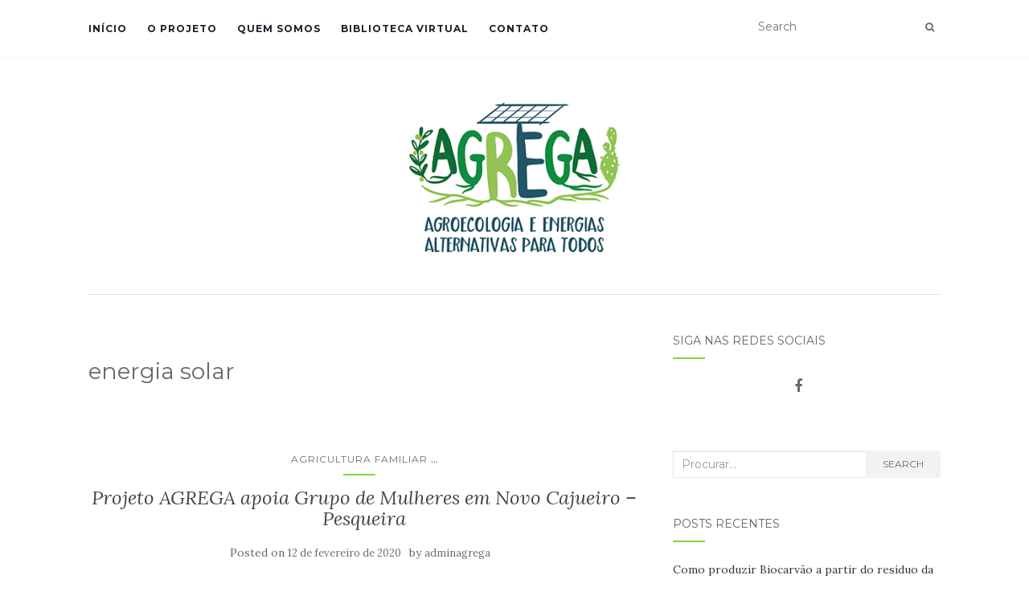

--- FILE ---
content_type: text/html; charset=UTF-8
request_url: http://www.agrega.org.br/tag/energia-solar/
body_size: 43689
content:
<!doctype html>
	<!--[if !IE]>
	<html class="no-js non-ie" lang="pt-BR"> <![endif]-->
	<!--[if IE 7 ]>
	<html class="no-js ie7" lang="pt-BR"> <![endif]-->
	<!--[if IE 8 ]>
	<html class="no-js ie8" lang="pt-BR"> <![endif]-->
	<!--[if IE 9 ]>
	<html class="no-js ie9" lang="pt-BR"> <![endif]-->
	<!--[if gt IE 9]><!-->
<html class="no-js" lang="pt-BR"> <!--<![endif]-->
<head>
<meta charset="UTF-8">
<meta name="viewport" content="width=device-width, initial-scale=1">
<link rel="profile" href="http://gmpg.org/xfn/11">
<link rel="pingback" href="http://www.agrega.org.br/xmlrpc.php">

<title>energia solar &#8211; Agrega</title>
<meta name='robots' content='max-image-preview:large' />
<link rel='dns-prefetch' href='//fonts.googleapis.com' />
<link rel='dns-prefetch' href='//s.w.org' />
<link rel="alternate" type="application/rss+xml" title="Feed para Agrega &raquo;" href="http://www.agrega.org.br/feed/" />
<link rel="alternate" type="application/rss+xml" title="Feed de comentários para Agrega &raquo;" href="http://www.agrega.org.br/comments/feed/" />
<link rel="alternate" type="application/rss+xml" title="Feed de tag para Agrega &raquo; energia solar" href="http://www.agrega.org.br/tag/energia-solar/feed/" />
<script type="text/javascript">
window._wpemojiSettings = {"baseUrl":"https:\/\/s.w.org\/images\/core\/emoji\/14.0.0\/72x72\/","ext":".png","svgUrl":"https:\/\/s.w.org\/images\/core\/emoji\/14.0.0\/svg\/","svgExt":".svg","source":{"concatemoji":"http:\/\/www.agrega.org.br\/wp-includes\/js\/wp-emoji-release.min.js?ver=6.0.11"}};
/*! This file is auto-generated */
!function(e,a,t){var n,r,o,i=a.createElement("canvas"),p=i.getContext&&i.getContext("2d");function s(e,t){var a=String.fromCharCode,e=(p.clearRect(0,0,i.width,i.height),p.fillText(a.apply(this,e),0,0),i.toDataURL());return p.clearRect(0,0,i.width,i.height),p.fillText(a.apply(this,t),0,0),e===i.toDataURL()}function c(e){var t=a.createElement("script");t.src=e,t.defer=t.type="text/javascript",a.getElementsByTagName("head")[0].appendChild(t)}for(o=Array("flag","emoji"),t.supports={everything:!0,everythingExceptFlag:!0},r=0;r<o.length;r++)t.supports[o[r]]=function(e){if(!p||!p.fillText)return!1;switch(p.textBaseline="top",p.font="600 32px Arial",e){case"flag":return s([127987,65039,8205,9895,65039],[127987,65039,8203,9895,65039])?!1:!s([55356,56826,55356,56819],[55356,56826,8203,55356,56819])&&!s([55356,57332,56128,56423,56128,56418,56128,56421,56128,56430,56128,56423,56128,56447],[55356,57332,8203,56128,56423,8203,56128,56418,8203,56128,56421,8203,56128,56430,8203,56128,56423,8203,56128,56447]);case"emoji":return!s([129777,127995,8205,129778,127999],[129777,127995,8203,129778,127999])}return!1}(o[r]),t.supports.everything=t.supports.everything&&t.supports[o[r]],"flag"!==o[r]&&(t.supports.everythingExceptFlag=t.supports.everythingExceptFlag&&t.supports[o[r]]);t.supports.everythingExceptFlag=t.supports.everythingExceptFlag&&!t.supports.flag,t.DOMReady=!1,t.readyCallback=function(){t.DOMReady=!0},t.supports.everything||(n=function(){t.readyCallback()},a.addEventListener?(a.addEventListener("DOMContentLoaded",n,!1),e.addEventListener("load",n,!1)):(e.attachEvent("onload",n),a.attachEvent("onreadystatechange",function(){"complete"===a.readyState&&t.readyCallback()})),(e=t.source||{}).concatemoji?c(e.concatemoji):e.wpemoji&&e.twemoji&&(c(e.twemoji),c(e.wpemoji)))}(window,document,window._wpemojiSettings);
</script>
<style type="text/css">
img.wp-smiley,
img.emoji {
	display: inline !important;
	border: none !important;
	box-shadow: none !important;
	height: 1em !important;
	width: 1em !important;
	margin: 0 0.07em !important;
	vertical-align: -0.1em !important;
	background: none !important;
	padding: 0 !important;
}
</style>
	<link rel='stylesheet' id='wp-block-library-css'  href='http://www.agrega.org.br/wp-includes/css/dist/block-library/style.min.css?ver=6.0.11' type='text/css' media='all' />
<style id='global-styles-inline-css' type='text/css'>
body{--wp--preset--color--black: #000000;--wp--preset--color--cyan-bluish-gray: #abb8c3;--wp--preset--color--white: #ffffff;--wp--preset--color--pale-pink: #f78da7;--wp--preset--color--vivid-red: #cf2e2e;--wp--preset--color--luminous-vivid-orange: #ff6900;--wp--preset--color--luminous-vivid-amber: #fcb900;--wp--preset--color--light-green-cyan: #7bdcb5;--wp--preset--color--vivid-green-cyan: #00d084;--wp--preset--color--pale-cyan-blue: #8ed1fc;--wp--preset--color--vivid-cyan-blue: #0693e3;--wp--preset--color--vivid-purple: #9b51e0;--wp--preset--gradient--vivid-cyan-blue-to-vivid-purple: linear-gradient(135deg,rgba(6,147,227,1) 0%,rgb(155,81,224) 100%);--wp--preset--gradient--light-green-cyan-to-vivid-green-cyan: linear-gradient(135deg,rgb(122,220,180) 0%,rgb(0,208,130) 100%);--wp--preset--gradient--luminous-vivid-amber-to-luminous-vivid-orange: linear-gradient(135deg,rgba(252,185,0,1) 0%,rgba(255,105,0,1) 100%);--wp--preset--gradient--luminous-vivid-orange-to-vivid-red: linear-gradient(135deg,rgba(255,105,0,1) 0%,rgb(207,46,46) 100%);--wp--preset--gradient--very-light-gray-to-cyan-bluish-gray: linear-gradient(135deg,rgb(238,238,238) 0%,rgb(169,184,195) 100%);--wp--preset--gradient--cool-to-warm-spectrum: linear-gradient(135deg,rgb(74,234,220) 0%,rgb(151,120,209) 20%,rgb(207,42,186) 40%,rgb(238,44,130) 60%,rgb(251,105,98) 80%,rgb(254,248,76) 100%);--wp--preset--gradient--blush-light-purple: linear-gradient(135deg,rgb(255,206,236) 0%,rgb(152,150,240) 100%);--wp--preset--gradient--blush-bordeaux: linear-gradient(135deg,rgb(254,205,165) 0%,rgb(254,45,45) 50%,rgb(107,0,62) 100%);--wp--preset--gradient--luminous-dusk: linear-gradient(135deg,rgb(255,203,112) 0%,rgb(199,81,192) 50%,rgb(65,88,208) 100%);--wp--preset--gradient--pale-ocean: linear-gradient(135deg,rgb(255,245,203) 0%,rgb(182,227,212) 50%,rgb(51,167,181) 100%);--wp--preset--gradient--electric-grass: linear-gradient(135deg,rgb(202,248,128) 0%,rgb(113,206,126) 100%);--wp--preset--gradient--midnight: linear-gradient(135deg,rgb(2,3,129) 0%,rgb(40,116,252) 100%);--wp--preset--duotone--dark-grayscale: url('#wp-duotone-dark-grayscale');--wp--preset--duotone--grayscale: url('#wp-duotone-grayscale');--wp--preset--duotone--purple-yellow: url('#wp-duotone-purple-yellow');--wp--preset--duotone--blue-red: url('#wp-duotone-blue-red');--wp--preset--duotone--midnight: url('#wp-duotone-midnight');--wp--preset--duotone--magenta-yellow: url('#wp-duotone-magenta-yellow');--wp--preset--duotone--purple-green: url('#wp-duotone-purple-green');--wp--preset--duotone--blue-orange: url('#wp-duotone-blue-orange');--wp--preset--font-size--small: 13px;--wp--preset--font-size--medium: 20px;--wp--preset--font-size--large: 36px;--wp--preset--font-size--x-large: 42px;}.has-black-color{color: var(--wp--preset--color--black) !important;}.has-cyan-bluish-gray-color{color: var(--wp--preset--color--cyan-bluish-gray) !important;}.has-white-color{color: var(--wp--preset--color--white) !important;}.has-pale-pink-color{color: var(--wp--preset--color--pale-pink) !important;}.has-vivid-red-color{color: var(--wp--preset--color--vivid-red) !important;}.has-luminous-vivid-orange-color{color: var(--wp--preset--color--luminous-vivid-orange) !important;}.has-luminous-vivid-amber-color{color: var(--wp--preset--color--luminous-vivid-amber) !important;}.has-light-green-cyan-color{color: var(--wp--preset--color--light-green-cyan) !important;}.has-vivid-green-cyan-color{color: var(--wp--preset--color--vivid-green-cyan) !important;}.has-pale-cyan-blue-color{color: var(--wp--preset--color--pale-cyan-blue) !important;}.has-vivid-cyan-blue-color{color: var(--wp--preset--color--vivid-cyan-blue) !important;}.has-vivid-purple-color{color: var(--wp--preset--color--vivid-purple) !important;}.has-black-background-color{background-color: var(--wp--preset--color--black) !important;}.has-cyan-bluish-gray-background-color{background-color: var(--wp--preset--color--cyan-bluish-gray) !important;}.has-white-background-color{background-color: var(--wp--preset--color--white) !important;}.has-pale-pink-background-color{background-color: var(--wp--preset--color--pale-pink) !important;}.has-vivid-red-background-color{background-color: var(--wp--preset--color--vivid-red) !important;}.has-luminous-vivid-orange-background-color{background-color: var(--wp--preset--color--luminous-vivid-orange) !important;}.has-luminous-vivid-amber-background-color{background-color: var(--wp--preset--color--luminous-vivid-amber) !important;}.has-light-green-cyan-background-color{background-color: var(--wp--preset--color--light-green-cyan) !important;}.has-vivid-green-cyan-background-color{background-color: var(--wp--preset--color--vivid-green-cyan) !important;}.has-pale-cyan-blue-background-color{background-color: var(--wp--preset--color--pale-cyan-blue) !important;}.has-vivid-cyan-blue-background-color{background-color: var(--wp--preset--color--vivid-cyan-blue) !important;}.has-vivid-purple-background-color{background-color: var(--wp--preset--color--vivid-purple) !important;}.has-black-border-color{border-color: var(--wp--preset--color--black) !important;}.has-cyan-bluish-gray-border-color{border-color: var(--wp--preset--color--cyan-bluish-gray) !important;}.has-white-border-color{border-color: var(--wp--preset--color--white) !important;}.has-pale-pink-border-color{border-color: var(--wp--preset--color--pale-pink) !important;}.has-vivid-red-border-color{border-color: var(--wp--preset--color--vivid-red) !important;}.has-luminous-vivid-orange-border-color{border-color: var(--wp--preset--color--luminous-vivid-orange) !important;}.has-luminous-vivid-amber-border-color{border-color: var(--wp--preset--color--luminous-vivid-amber) !important;}.has-light-green-cyan-border-color{border-color: var(--wp--preset--color--light-green-cyan) !important;}.has-vivid-green-cyan-border-color{border-color: var(--wp--preset--color--vivid-green-cyan) !important;}.has-pale-cyan-blue-border-color{border-color: var(--wp--preset--color--pale-cyan-blue) !important;}.has-vivid-cyan-blue-border-color{border-color: var(--wp--preset--color--vivid-cyan-blue) !important;}.has-vivid-purple-border-color{border-color: var(--wp--preset--color--vivid-purple) !important;}.has-vivid-cyan-blue-to-vivid-purple-gradient-background{background: var(--wp--preset--gradient--vivid-cyan-blue-to-vivid-purple) !important;}.has-light-green-cyan-to-vivid-green-cyan-gradient-background{background: var(--wp--preset--gradient--light-green-cyan-to-vivid-green-cyan) !important;}.has-luminous-vivid-amber-to-luminous-vivid-orange-gradient-background{background: var(--wp--preset--gradient--luminous-vivid-amber-to-luminous-vivid-orange) !important;}.has-luminous-vivid-orange-to-vivid-red-gradient-background{background: var(--wp--preset--gradient--luminous-vivid-orange-to-vivid-red) !important;}.has-very-light-gray-to-cyan-bluish-gray-gradient-background{background: var(--wp--preset--gradient--very-light-gray-to-cyan-bluish-gray) !important;}.has-cool-to-warm-spectrum-gradient-background{background: var(--wp--preset--gradient--cool-to-warm-spectrum) !important;}.has-blush-light-purple-gradient-background{background: var(--wp--preset--gradient--blush-light-purple) !important;}.has-blush-bordeaux-gradient-background{background: var(--wp--preset--gradient--blush-bordeaux) !important;}.has-luminous-dusk-gradient-background{background: var(--wp--preset--gradient--luminous-dusk) !important;}.has-pale-ocean-gradient-background{background: var(--wp--preset--gradient--pale-ocean) !important;}.has-electric-grass-gradient-background{background: var(--wp--preset--gradient--electric-grass) !important;}.has-midnight-gradient-background{background: var(--wp--preset--gradient--midnight) !important;}.has-small-font-size{font-size: var(--wp--preset--font-size--small) !important;}.has-medium-font-size{font-size: var(--wp--preset--font-size--medium) !important;}.has-large-font-size{font-size: var(--wp--preset--font-size--large) !important;}.has-x-large-font-size{font-size: var(--wp--preset--font-size--x-large) !important;}
</style>
<link rel='stylesheet' id='contact-form-7-css'  href='http://www.agrega.org.br/wp-content/plugins/contact-form-7/includes/css/styles.css?ver=5.6' type='text/css' media='all' />
<link rel='stylesheet' id='activello-bootstrap-css'  href='http://www.agrega.org.br/wp-content/themes/activello/assets/css/bootstrap.min.css?ver=6.0.11' type='text/css' media='all' />
<link rel='stylesheet' id='activello-icons-css'  href='http://www.agrega.org.br/wp-content/themes/activello/assets/css/font-awesome.min.css?ver=6.0.11' type='text/css' media='all' />
<link rel='stylesheet' id='activello-fonts-css'  href='//fonts.googleapis.com/css?family=Lora%3A400%2C400italic%2C700%2C700italic%7CMontserrat%3A400%2C700%7CMaven+Pro%3A400%2C700&#038;ver=6.0.11' type='text/css' media='all' />
<link rel='stylesheet' id='activello-style-css'  href='http://www.agrega.org.br/wp-content/themes/activello/style.css?ver=6.0.11' type='text/css' media='all' />
<script type='text/javascript' src='http://www.agrega.org.br/wp-includes/js/jquery/jquery.min.js?ver=3.6.0' id='jquery-core-js'></script>
<script type='text/javascript' src='http://www.agrega.org.br/wp-includes/js/jquery/jquery-migrate.min.js?ver=3.3.2' id='jquery-migrate-js'></script>
<script type='text/javascript' src='http://www.agrega.org.br/wp-content/themes/activello/assets/js/vendor/modernizr.min.js?ver=6.0.11' id='activello-modernizr-js'></script>
<script type='text/javascript' src='http://www.agrega.org.br/wp-content/themes/activello/assets/js/vendor/bootstrap.min.js?ver=6.0.11' id='activello-bootstrapjs-js'></script>
<script type='text/javascript' src='http://www.agrega.org.br/wp-content/themes/activello/assets/js/functions.min.js?ver=6.0.11' id='activello-functions-js'></script>
<link rel="https://api.w.org/" href="http://www.agrega.org.br/wp-json/" /><link rel="alternate" type="application/json" href="http://www.agrega.org.br/wp-json/wp/v2/tags/192" /><link rel="EditURI" type="application/rsd+xml" title="RSD" href="http://www.agrega.org.br/xmlrpc.php?rsd" />
<link rel="wlwmanifest" type="application/wlwmanifest+xml" href="http://www.agrega.org.br/wp-includes/wlwmanifest.xml" /> 
<meta name="generator" content="WordPress 6.0.11" />
<style type="text/css">a:hover, a:focus, article.post .post-categories a:hover, article.post .post-categories a:focus, .entry-title a:hover, .entry-title a:focus, .entry-meta a:hover, .entry-meta a:focus, .entry-footer a:hover, .entry-footer a:focus, .read-more a:hover, .read-more a:focus, .social-icons a:hover, .social-icons a:focus, .flex-caption .post-categories a:hover, .flex-caption .post-categories a:focus, .flex-caption .read-more a:hover, .flex-caption .read-more a:focus, .flex-caption h2:hover, .flex-caption h2:focus-within, .comment-meta.commentmetadata a:hover, .comment-meta.commentmetadata a:focus, .post-inner-content .cat-item a:hover, .post-inner-content .cat-item a:focus, .navbar-default .navbar-nav > .active > a, .navbar-default .navbar-nav > .active > a:hover, .navbar-default .navbar-nav > .active > a:focus, .navbar-default .navbar-nav > li > a:hover, .navbar-default .navbar-nav > li > a:focus, .navbar-default .navbar-nav > .open > a, .navbar-default .navbar-nav > .open > a:hover, blockquote:before, .navbar-default .navbar-nav > .open > a:focus, .cat-title a, .single .entry-content a, .site-info a:hover, .site-info a:focus {color:#81d742}article.post .post-categories:after, .post-inner-content .cat-item:after, #secondary .widget-title:after, .dropdown-menu>.active>a, .dropdown-menu>.active>a:hover, .dropdown-menu>.active>a:focus {background:#81d742}.label-default[href]:hover, .label-default[href]:focus, .btn-default:hover, .btn-default:focus, .btn-default:active, .btn-default.active, #image-navigation .nav-previous a:hover, #image-navigation .nav-previous a:focus, #image-navigation .nav-next a:hover, #image-navigation .nav-next a:focus, .woocommerce #respond input#submit:hover, .woocommerce #respond input#submit:focus, .woocommerce a.button:hover, .woocommerce a.button:focus, .woocommerce button.button:hover, .woocommerce button.button:focus, .woocommerce input.button:hover, .woocommerce input.button:focus, .woocommerce #respond input#submit.alt:hover, .woocommerce #respond input#submit.alt:focus, .woocommerce a.button.alt:hover, .woocommerce a.button.alt:focus, .woocommerce button.button.alt:hover, .woocommerce button.button.alt:focus, .woocommerce input.button.alt:hover, .woocommerce input.button.alt:focus, .input-group-btn:last-child>.btn:hover, .input-group-btn:last-child>.btn:focus, .scroll-to-top:hover, .scroll-to-top:focus, button, html input[type=button]:hover, html input[type=button]:focus, input[type=reset]:hover, input[type=reset]:focus, .comment-list li .comment-body:after, .page-links a:hover span, .page-links a:focus span, .page-links span, input[type=submit]:hover, input[type=submit]:focus, .comment-form #submit:hover, .comment-form #submit:focus, .tagcloud a:hover, .tagcloud a:focus, .single .entry-content a:hover, .single .entry-content a:focus, .navbar-default .navbar-nav .open .dropdown-menu > li > a:hover, .dropdown-menu> li> a:hover, .dropdown-menu> li> a:focus, .navbar-default .navbar-nav .open .dropdown-menu > li > a:focus {background-color:#81d742; }input[type="text"]:focus, input[type="email"]:focus, input[type="tel"]:focus, input[type="url"]:focus, input[type="password"]:focus, input[type="search"]:focus, textarea:focus { outline-color: #81d742; }#social a:hover, #social a:focus, .header-search-icon:hover, .header-search-icon:focus  { color:#1e73be}</style>	<style type="text/css">
		#social li{
			display: inline-block;
		}
		#social li,
		#social ul {
			border: 0!important;
			list-style: none;
			padding-left: 0;
			text-align: center;
		}
		#social li a[href*="twitter.com"] .fa:before,
		.fa-twitter:before {
			content: "\f099"
		}
		#social li a[href*="facebook.com"] .fa:before,
		.fa-facebook-f:before,
		.fa-facebook:before {
			content: "\f09a"
		}
		#social li a[href*="github.com"] .fa:before,
		.fa-github:before {
			content: "\f09b"
		}
		#social li a[href*="/feed"] .fa:before,
		.fa-rss:before {
			content: "\f09e"
		}
		#social li a[href*="pinterest.com"] .fa:before,
		.fa-pinterest:before {
			content: "\f0d2"
		}
		#social li a[href*="plus.google.com"] .fa:before,
		.fa-google-plus:before {
			content: "\f0d5"
		}
		#social li a[href*="linkedin.com"] .fa:before,
		.fa-linkedin:before {
			content: "\f0e1"
		}
		#social li a[href*="youtube.com"] .fa:before,
		.fa-youtube:before {
			content: "\f167"
		}
		#social li a[href*="instagram.com"] .fa:before,
		.fa-instagram:before {
			content: "\f16d"
		}
		#social li a[href*="flickr.com"] .fa:before,
		.fa-flickr:before {
			content: "\f16e"
		}
		#social li a[href*="tumblr.com"] .fa:before,
		.fa-tumblr:before {
			content: "\f173"
		}
		#social li a[href*="dribbble.com"] .fa:before,
		.fa-dribbble:before {
			content: "\f17d"
		}
		#social li a[href*="skype.com"] .fa:before,
		.fa-skype:before {
			content: "\f17e"
		}
		#social li a[href*="foursquare.com"] .fa:before,
		.fa-foursquare:before {
			content: "\f180"
		}
		#social li a[href*="vimeo.com"] .fa:before,
		.fa-vimeo-square:before {
			content: "\f194"
		}
		#social li a[href*="weheartit.com"] .fa:before,
		.fa-heart:before {
			content: "\f004"
		}
		#social li a[href*="spotify.com"] .fa:before,
		.fa-spotify:before {
			content: "\f1bc"
		}
		#social li a[href*="soundcloud.com"] .fa:before,
		.fa-soundcloud:before {
			content: "\f1be"
		}
	</style><style type="text/css" id="custom-background-css">
body.custom-background { background-color: #ffffff; }
</style>
	<link rel="icon" href="http://www.agrega.org.br/wp-content/uploads/2025/02/cropped-MARCA-AGREGA-2025-320x230px-150x150.png" sizes="32x32" />
<link rel="icon" href="http://www.agrega.org.br/wp-content/uploads/2025/02/cropped-MARCA-AGREGA-2025-320x230px.png" sizes="192x192" />
<link rel="apple-touch-icon" href="http://www.agrega.org.br/wp-content/uploads/2025/02/cropped-MARCA-AGREGA-2025-320x230px.png" />
<meta name="msapplication-TileImage" content="http://www.agrega.org.br/wp-content/uploads/2025/02/cropped-MARCA-AGREGA-2025-320x230px.png" />

</head>

<body class="archive tag tag-energia-solar tag-192 custom-background wp-custom-logo group-blog has-sidebar-right elementor-default elementor-kit-1995">
<svg xmlns="http://www.w3.org/2000/svg" viewBox="0 0 0 0" width="0" height="0" focusable="false" role="none" style="visibility: hidden; position: absolute; left: -9999px; overflow: hidden;" ><defs><filter id="wp-duotone-dark-grayscale"><feColorMatrix color-interpolation-filters="sRGB" type="matrix" values=" .299 .587 .114 0 0 .299 .587 .114 0 0 .299 .587 .114 0 0 .299 .587 .114 0 0 " /><feComponentTransfer color-interpolation-filters="sRGB" ><feFuncR type="table" tableValues="0 0.49803921568627" /><feFuncG type="table" tableValues="0 0.49803921568627" /><feFuncB type="table" tableValues="0 0.49803921568627" /><feFuncA type="table" tableValues="1 1" /></feComponentTransfer><feComposite in2="SourceGraphic" operator="in" /></filter></defs></svg><svg xmlns="http://www.w3.org/2000/svg" viewBox="0 0 0 0" width="0" height="0" focusable="false" role="none" style="visibility: hidden; position: absolute; left: -9999px; overflow: hidden;" ><defs><filter id="wp-duotone-grayscale"><feColorMatrix color-interpolation-filters="sRGB" type="matrix" values=" .299 .587 .114 0 0 .299 .587 .114 0 0 .299 .587 .114 0 0 .299 .587 .114 0 0 " /><feComponentTransfer color-interpolation-filters="sRGB" ><feFuncR type="table" tableValues="0 1" /><feFuncG type="table" tableValues="0 1" /><feFuncB type="table" tableValues="0 1" /><feFuncA type="table" tableValues="1 1" /></feComponentTransfer><feComposite in2="SourceGraphic" operator="in" /></filter></defs></svg><svg xmlns="http://www.w3.org/2000/svg" viewBox="0 0 0 0" width="0" height="0" focusable="false" role="none" style="visibility: hidden; position: absolute; left: -9999px; overflow: hidden;" ><defs><filter id="wp-duotone-purple-yellow"><feColorMatrix color-interpolation-filters="sRGB" type="matrix" values=" .299 .587 .114 0 0 .299 .587 .114 0 0 .299 .587 .114 0 0 .299 .587 .114 0 0 " /><feComponentTransfer color-interpolation-filters="sRGB" ><feFuncR type="table" tableValues="0.54901960784314 0.98823529411765" /><feFuncG type="table" tableValues="0 1" /><feFuncB type="table" tableValues="0.71764705882353 0.25490196078431" /><feFuncA type="table" tableValues="1 1" /></feComponentTransfer><feComposite in2="SourceGraphic" operator="in" /></filter></defs></svg><svg xmlns="http://www.w3.org/2000/svg" viewBox="0 0 0 0" width="0" height="0" focusable="false" role="none" style="visibility: hidden; position: absolute; left: -9999px; overflow: hidden;" ><defs><filter id="wp-duotone-blue-red"><feColorMatrix color-interpolation-filters="sRGB" type="matrix" values=" .299 .587 .114 0 0 .299 .587 .114 0 0 .299 .587 .114 0 0 .299 .587 .114 0 0 " /><feComponentTransfer color-interpolation-filters="sRGB" ><feFuncR type="table" tableValues="0 1" /><feFuncG type="table" tableValues="0 0.27843137254902" /><feFuncB type="table" tableValues="0.5921568627451 0.27843137254902" /><feFuncA type="table" tableValues="1 1" /></feComponentTransfer><feComposite in2="SourceGraphic" operator="in" /></filter></defs></svg><svg xmlns="http://www.w3.org/2000/svg" viewBox="0 0 0 0" width="0" height="0" focusable="false" role="none" style="visibility: hidden; position: absolute; left: -9999px; overflow: hidden;" ><defs><filter id="wp-duotone-midnight"><feColorMatrix color-interpolation-filters="sRGB" type="matrix" values=" .299 .587 .114 0 0 .299 .587 .114 0 0 .299 .587 .114 0 0 .299 .587 .114 0 0 " /><feComponentTransfer color-interpolation-filters="sRGB" ><feFuncR type="table" tableValues="0 0" /><feFuncG type="table" tableValues="0 0.64705882352941" /><feFuncB type="table" tableValues="0 1" /><feFuncA type="table" tableValues="1 1" /></feComponentTransfer><feComposite in2="SourceGraphic" operator="in" /></filter></defs></svg><svg xmlns="http://www.w3.org/2000/svg" viewBox="0 0 0 0" width="0" height="0" focusable="false" role="none" style="visibility: hidden; position: absolute; left: -9999px; overflow: hidden;" ><defs><filter id="wp-duotone-magenta-yellow"><feColorMatrix color-interpolation-filters="sRGB" type="matrix" values=" .299 .587 .114 0 0 .299 .587 .114 0 0 .299 .587 .114 0 0 .299 .587 .114 0 0 " /><feComponentTransfer color-interpolation-filters="sRGB" ><feFuncR type="table" tableValues="0.78039215686275 1" /><feFuncG type="table" tableValues="0 0.94901960784314" /><feFuncB type="table" tableValues="0.35294117647059 0.47058823529412" /><feFuncA type="table" tableValues="1 1" /></feComponentTransfer><feComposite in2="SourceGraphic" operator="in" /></filter></defs></svg><svg xmlns="http://www.w3.org/2000/svg" viewBox="0 0 0 0" width="0" height="0" focusable="false" role="none" style="visibility: hidden; position: absolute; left: -9999px; overflow: hidden;" ><defs><filter id="wp-duotone-purple-green"><feColorMatrix color-interpolation-filters="sRGB" type="matrix" values=" .299 .587 .114 0 0 .299 .587 .114 0 0 .299 .587 .114 0 0 .299 .587 .114 0 0 " /><feComponentTransfer color-interpolation-filters="sRGB" ><feFuncR type="table" tableValues="0.65098039215686 0.40392156862745" /><feFuncG type="table" tableValues="0 1" /><feFuncB type="table" tableValues="0.44705882352941 0.4" /><feFuncA type="table" tableValues="1 1" /></feComponentTransfer><feComposite in2="SourceGraphic" operator="in" /></filter></defs></svg><svg xmlns="http://www.w3.org/2000/svg" viewBox="0 0 0 0" width="0" height="0" focusable="false" role="none" style="visibility: hidden; position: absolute; left: -9999px; overflow: hidden;" ><defs><filter id="wp-duotone-blue-orange"><feColorMatrix color-interpolation-filters="sRGB" type="matrix" values=" .299 .587 .114 0 0 .299 .587 .114 0 0 .299 .587 .114 0 0 .299 .587 .114 0 0 " /><feComponentTransfer color-interpolation-filters="sRGB" ><feFuncR type="table" tableValues="0.098039215686275 1" /><feFuncG type="table" tableValues="0 0.66274509803922" /><feFuncB type="table" tableValues="0.84705882352941 0.41960784313725" /><feFuncA type="table" tableValues="1 1" /></feComponentTransfer><feComposite in2="SourceGraphic" operator="in" /></filter></defs></svg><div id="page" class="hfeed site">

	<header id="masthead" class="site-header" role="banner">
		<nav class="navbar navbar-default" role="navigation">
			<div class="container">
				<div class="row">
					<div class="site-navigation-inner col-sm-12">
						<div class="navbar-header">
							<button type="button" class="btn navbar-toggle" data-toggle="collapse" data-target=".navbar-ex1-collapse">
								<span class="sr-only">Toggle navigation</span>
								<span class="icon-bar"></span>
								<span class="icon-bar"></span>
								<span class="icon-bar"></span>
							</button>
						</div>
						<div class="collapse navbar-collapse navbar-ex1-collapse"><ul id="menu-menu-agrega" class="nav navbar-nav"><li id="menu-item-1759" class="menu-item menu-item-type-custom menu-item-object-custom menu-item-home menu-item-1759"><a title="Início" href="http://www.agrega.org.br">Início</a></li>
<li id="menu-item-1761" class="menu-item menu-item-type-post_type menu-item-object-page menu-item-1761"><a title="O projeto" href="http://www.agrega.org.br/o-projeto/">O projeto</a></li>
<li id="menu-item-1762" class="menu-item menu-item-type-post_type menu-item-object-page menu-item-1762"><a title="Quem somos" href="http://www.agrega.org.br/quem-somos/">Quem somos</a></li>
<li id="menu-item-1896" class="menu-item menu-item-type-post_type menu-item-object-page menu-item-1896"><a title="Biblioteca Virtual" href="http://www.agrega.org.br/biblioteca/">Biblioteca Virtual</a></li>
<li id="menu-item-1763" class="menu-item menu-item-type-post_type menu-item-object-page menu-item-1763"><a title="Contato" href="http://www.agrega.org.br/contato/">Contato</a></li>
</ul></div>
						<div class="nav-search"><form action="http://www.agrega.org.br/" method="get"><input type="text" name="s" value="" placeholder="Search"><button type="submit" class="header-search-icon" name="submit" id="searchsubmit" value="Search"><i class="fa fa-search"></i></button></form>							
						</div>
					</div>
				</div>
			</div>
		</nav><!-- .site-navigation -->

		
		<div class="container">
			<div id="logo">
				<span class="site-name">
									<a href="http://www.agrega.org.br/" class="custom-logo-link" rel="home"><img width="278" height="200" src="http://www.agrega.org.br/wp-content/uploads/2025/02/cropped-MARCA-AGREGA-2025-320x230px.png" class="custom-logo" alt="Agrega" /></a>
									</span><!-- end of .site-name -->

							</div><!-- end of #logo -->

						<div id="line"></div>
					</div>

	</header><!-- #masthead -->


	<div id="content" class="site-content">

		<div class="top-section">
					</div>

		<div class="container main-content-area">

									
			<div class="row">
				<div class="main-content-inner col-sm-12 col-md-8 ">

	<section id="primary" class="content-area">
		<main id="main" class="site-main" role="main">

		
			<header class="page-header">
				<h1 class="page-title">
					energia solar				</h1>
							</header><!-- .page-header -->

						
				
<article id="post-1967" class="post-1967 post type-post status-publish format-standard has-post-thumbnail hentry category-agricultura-familiar category-agroecologia category-energias-alternativas category-grupos-mulheres tag-agriculta-familiar tag-agroecologia tag-energia-solar tag-energias-alternativas tag-grupo-de-mulheres">
	<div class="blog-item-wrap">
		<div class="post-inner-content">
			<header class="entry-header page-header">
				<div class="activello-categories"><ul class="single-category">	<li class="cat-item cat-item-199"><a href="http://www.agrega.org.br/category/agricultura-familiar/">Agricultura familiar</a>
</li>
<li class="show-more-categories">...<ul class="subcategories">	<li class="cat-item cat-item-2"><a href="http://www.agrega.org.br/category/agroecologia/">Agroecologia</a>
</li>
	<li class="cat-item cat-item-190"><a href="http://www.agrega.org.br/category/energias-alternativas/">Energias Alternativas</a>
</li>
	<li class="cat-item cat-item-198"><a href="http://www.agrega.org.br/category/grupos-mulheres/">grupos mulheres</a>
</li>
</ul><li></ul></div>				<h2 class="entry-title"><a href="http://www.agrega.org.br/2020/02/12/grupo-de-mulheres-em-novo-cajueiro-pesqueira/" rel="bookmark">Projeto AGREGA apoia Grupo de Mulheres em Novo Cajueiro &#8211; Pesqueira</a></h2>

								<div class="entry-meta">
					<span class="posted-on">Posted on <a href="http://www.agrega.org.br/2020/02/12/grupo-de-mulheres-em-novo-cajueiro-pesqueira/" rel="bookmark"><time class="entry-date published" datetime="2020-02-12T20:17:14-03:00">12 de fevereiro de 2020</time><time class="updated" datetime="2024-10-18T14:49:27-03:00">18 de outubro de 2024</time></a></span>by <span class="author vcard"><a class="url fn n" href="http://www.agrega.org.br/author/adminagrega/">adminagrega</a></span>
					
				</div><!-- .entry-meta -->
							</header><!-- .entry-header -->

			<a href="http://www.agrega.org.br/2020/02/12/grupo-de-mulheres-em-novo-cajueiro-pesqueira/" title="Projeto AGREGA apoia Grupo de Mulheres em Novo Cajueiro &#8211; Pesqueira" >
				<img width="710" height="335" src="http://www.agrega.org.br/wp-content/uploads/2020/02/Novo-Cajueiro-3-710x335.jpg" class="single-featured wp-post-image" alt="" />			</a>

						<div class="entry-content">

				<p>O grupo de mulheres do assentamento Novo Cajueiro em Pesqueira é sinônimo de superação. Desde 2011 quando elas resolveram partir para a estruturação de uma agroindústria de beneficiamento de frutas (polpas e bolos), os desafios não tem sido poucos e quase que constantes. </p>

				
								<div class="read-more">
					<a href="http://www.agrega.org.br/2020/02/12/grupo-de-mulheres-em-novo-cajueiro-pesqueira/" title="Projeto AGREGA apoia Grupo de Mulheres em Novo Cajueiro &#8211; Pesqueira">Leia Mais</a>
				</div>
				
							</div><!-- .entry-content -->
					</div>
	</div>
</article><!-- #post-## -->

			
			
		
		</main><!-- #main -->
	</section><!-- #primary -->

</div>

		            
		<div id="secondary" class="widget-area col-sm-12 col-md-4" role="complementary">
			<div class="inner">
								<aside id="activello-social-2" class="widget activello-social"><h3 class="widget-title">SIGA NAS REDES SOCIAIS</h3>
	<!-- social icons -->
	<div class="social-icons sticky-sidebar-social">


	<nav id="social" class="social-icons"><ul id="menu-social-items" class="social-menu"><li id="menu-item-1799" class="menu-item menu-item-type-custom menu-item-object-custom menu-item-1799"><a href="https://www.facebook.com/agregaccba"><i class="social_icon fa"><span>Facebook</span></i></a></li>
</ul></nav>

	</div><!-- end social icons -->


		</aside><aside id="search-2" class="widget widget_search">
<form role="search" method="get" class="form-search" action="http://www.agrega.org.br/">
  <div class="input-group">
	  <label class="screen-reader-text" for="s">Search for:</label>
	<input type="text" class="form-control search-query" placeholder="Procurar&hellip;" value="" name="s" title="Search for:" />
	<span class="input-group-btn">
	  <button type="submit" class="btn btn-default" name="submit" id="searchsubmit" value="Search">Search</button>
	</span>
  </div>
</form>
</aside>
		<aside id="recent-posts-2" class="widget widget_recent_entries">
		<h3 class="widget-title">Posts recentes</h3>
		<ul>
											<li>
					<a href="http://www.agrega.org.br/2025/11/24/como-produzir-biocarvao-a-partir-do-residuo-da-casca-de-coco-verde/">Como produzir Biocarvão a partir do resíduo da casca de coco verde?</a>
									</li>
											<li>
					<a href="http://www.agrega.org.br/2025/11/22/brasil-alemanha-juntos-para-reflorestar-a-caatinga-%c2%a8laboratorio-da-caatinga%c2%a8/">Brasil &#038; Alemanha juntos para reflorestar a Caatinga: ¨Laboratório da Caatinga¨</a>
									</li>
											<li>
					<a href="http://www.agrega.org.br/2025/10/27/alem-da-biodiversidade-o-potencial-do-bioma-caatinga-para-sequestro-de-carbono/">Além da biodiversidade: o potencial do bioma Caatinga para sequestro de carbono</a>
									</li>
											<li>
					<a href="http://www.agrega.org.br/2025/10/27/protegendo-o-clima-e-a-biodiversidade-da-caatinga/">Protegendo o Clima e a biodiversidade da Caatinga</a>
									</li>
											<li>
					<a href="http://www.agrega.org.br/2025/09/25/intercambio-de-saberes-populares-jovens-indigenas-participam-de-residencia-sobre-ervas-medicinais-no-recife/"><a></a><strong>Intercâmbio de Saberes Populares: Jovens indígenas participam de residência sobre ervas medicinais no Recife</strong></a>
									</li>
					</ul>

		</aside><aside id="categories-2" class="widget widget_categories"><h3 class="widget-title">Categorias</h3>
			<ul>
					<li class="cat-item cat-item-199"><a href="http://www.agrega.org.br/category/agricultura-familiar/">Agricultura familiar</a>
</li>
	<li class="cat-item cat-item-2"><a href="http://www.agrega.org.br/category/agroecologia/">Agroecologia</a>
</li>
	<li class="cat-item cat-item-197"><a href="http://www.agrega.org.br/category/aquaponia/">Aquaponia</a>
</li>
	<li class="cat-item cat-item-196"><a href="http://www.agrega.org.br/category/biblioteca-virtual/">Biblioteca Virtual</a>
</li>
	<li class="cat-item cat-item-202"><a href="http://www.agrega.org.br/category/compostagem-organica/">Compostagem Orgânica</a>
</li>
	<li class="cat-item cat-item-190"><a href="http://www.agrega.org.br/category/energias-alternativas/">Energias Alternativas</a>
</li>
	<li class="cat-item cat-item-198"><a href="http://www.agrega.org.br/category/grupos-mulheres/">grupos mulheres</a>
</li>
	<li class="cat-item cat-item-213"><a href="http://www.agrega.org.br/category/irrigacao/">Irrigação</a>
</li>
	<li class="cat-item cat-item-206"><a href="http://www.agrega.org.br/category/meliponicultura/">Meliponicultura</a>
</li>
	<li class="cat-item cat-item-221"><a href="http://www.agrega.org.br/category/mudancas-climaticas/">mudanças climáticas</a>
</li>
	<li class="cat-item cat-item-203"><a href="http://www.agrega.org.br/category/psicultura/">Psicultura</a>
</li>
	<li class="cat-item cat-item-1"><a href="http://www.agrega.org.br/category/sem-categoria/">Sem categoria</a>
</li>
	<li class="cat-item cat-item-214"><a href="http://www.agrega.org.br/category/semiarido/">Semiárido</a>
</li>
			</ul>

			</aside><aside id="text-3" class="widget widget_text"><h3 class="widget-title">O PROJETO</h3>			<div class="textwidget"><p style="font-weight: 400;">O Projeto AGREGA – Agroecologia e Energias Renováveis reforça a agroecologia em Pernambuco, no Nordeste do Brasil, através do emprego de energias alternativas. A ação é fruto de uma iniciativa conjunta da ONG alemã Brasilieninitiative Freiburg e.V. e do CCBA – Centro Cultural Brasil – Alemanha.</p>
</div>
		</aside><aside id="text-5" class="widget widget_text"><h3 class="widget-title">PARCERIAS</h3>			<div class="textwidget"><p><a href="http://www.ccba.org.br" target="_blank" rel="noopener"><img loading="lazy" class="alignnone wp-image-1753" src="http://www.agrega.org.br/wp-content/uploads/2018/12/MARCA-CCBA-Recife_600px-300x124.png" alt="" width="250" height="103" srcset="http://www.agrega.org.br/wp-content/uploads/2018/12/MARCA-CCBA-Recife_600px-300x124.png 300w, http://www.agrega.org.br/wp-content/uploads/2018/12/MARCA-CCBA-Recife_600px.png 600w" sizes="(max-width: 250px) 100vw, 250px" /></a></p>
<p><a href="https://www.brasilieninitiative.de/" target="_blank" rel="noopener"><img loading="lazy" class="alignnone wp-image-1751" src="http://www.agrega.org.br/wp-content/uploads/2018/12/MARCA_Brasilieninitiative-300x133.png" alt="" width="250" height="111" srcset="http://www.agrega.org.br/wp-content/uploads/2018/12/MARCA_Brasilieninitiative-300x133.png 300w, http://www.agrega.org.br/wp-content/uploads/2018/12/MARCA_Brasilieninitiative.png 500w" sizes="(max-width: 250px) 100vw, 250px" /></a></p>
<p><a href="https://www.engagement-global.de" target="_blank" rel="noopener"><img loading="lazy" class="alignnone wp-image-1752" src="http://www.agrega.org.br/wp-content/uploads/2018/12/MARCA_Engagement_Global-300x97.png" alt="" width="250" height="81" srcset="http://www.agrega.org.br/wp-content/uploads/2018/12/MARCA_Engagement_Global-300x97.png 300w, http://www.agrega.org.br/wp-content/uploads/2018/12/MARCA_Engagement_Global.png 500w" sizes="(max-width: 250px) 100vw, 250px" /></a></p>
</div>
		</aside><aside id="text-2" class="widget widget_text"><h3 class="widget-title">CONTATOS</h3>			<div class="textwidget"><p><strong>Coordenação do projeto Agrega:</strong><br />
<a href="mailto:coordenacao@agrega.org.br" target="_blank" rel="noopener">coordenacao@<span class="il">agrega</span>.org.br</a></p>
<p><strong>Comunicação e jornalismo Agrega:</strong><br />
<a href="mailto:info@agrega.org.br" target="_blank" rel="noopener">info@<span class="il">agrega</span>.org.br</a></p>
</div>
		</aside><aside id="mc4wp_form_widget-3" class="widget widget_mc4wp_form_widget"><h3 class="widget-title">ASSINE O BOLETIM &#8211; Agrega Notícias</h3><script>(function() {
	window.mc4wp = window.mc4wp || {
		listeners: [],
		forms: {
			on: function(evt, cb) {
				window.mc4wp.listeners.push(
					{
						event   : evt,
						callback: cb
					}
				);
			}
		}
	}
})();
</script><!-- Mailchimp for WordPress v4.8.7 - https://wordpress.org/plugins/mailchimp-for-wp/ --><form id="mc4wp-form-1" class="mc4wp-form mc4wp-form-1750" method="post" data-id="1750" data-name="Boletim &quot;Agrega Notícias&quot;" ><div class="mc4wp-form-fields"><p>
    <label>Nome</label>
    <input type="text" name="FNAME" placeholder="Nome" required="">
</p>
<p>
    <label>Sobrenome</label>
    <input type="text" name="LNAME" placeholder="Sobrenome"
    required="">
</p>
<p>
    <label>Endereço de e-mail</label>
    <input type="email" name="EMAIL" placeholder="E-mail"
    required="">
</p><p>
    <input type="submit" value="Inscrever">
</p>

</div><label style="display: none !important;">Leave this field empty if you're human: <input type="text" name="_mc4wp_honeypot" value="" tabindex="-1" autocomplete="off" /></label><input type="hidden" name="_mc4wp_timestamp" value="1769249006" /><input type="hidden" name="_mc4wp_form_id" value="1750" /><input type="hidden" name="_mc4wp_form_element_id" value="mc4wp-form-1" /><div class="mc4wp-response"></div></form><!-- / Mailchimp for WordPress Plugin --></aside>			</div>
		</div><!-- #secondary -->
					</div><!-- close .*-inner (main-content or sidebar, depending if sidebar is used) -->
			</div><!-- close .row -->
		</div><!-- close .container -->
	</div><!-- close .site-content -->

	<div id="footer-area">
		<footer id="colophon" class="site-footer" role="contentinfo">
			<div class="site-info container">
				<div class="row">
					<nav id="social" class="social-icons"><ul id="menu-social-items" class="social-menu"><li class="menu-item menu-item-type-custom menu-item-object-custom menu-item-1799"><a href="https://www.facebook.com/agregaccba"><i class="social_icon fa"><span>Facebook</span></i></a></li>
</ul></nav>					<div class="copyright col-md-12">
						Agrega - Agroecologia com Energias Alternativas 						Theme by <a href="http://colorlib.com/" target="_blank">Colorlib</a> Powered by <a href="http://wordpress.org/" target="_blank">WordPress</a>					</div>
				</div>
			</div><!-- .site-info -->
			<button class="scroll-to-top"><i class="fa fa-angle-up"></i></button><!-- .scroll-to-top -->
		</footer><!-- #colophon -->
	</div>
</div><!-- #page -->

		<script type="text/javascript">
			jQuery( document ).ready( function( $ ){
				if ( $( window ).width() >= 767 ){
					$( '.navbar-nav > li.menu-item > a' ).click( function(){
						if( $( this ).attr('target') !== '_blank' ){
							window.location = $( this ).attr( 'href' );
						}else{
							var win = window.open($( this ).attr( 'href' ), '_blank');
							win.focus();
						}
					});
				}
			});
		</script>
	<script>(function() {function maybePrefixUrlField() {
	if (this.value.trim() !== '' && this.value.indexOf('http') !== 0) {
		this.value = "http://" + this.value;
	}
}

var urlFields = document.querySelectorAll('.mc4wp-form input[type="url"]');
if (urlFields) {
	for (var j=0; j < urlFields.length; j++) {
		urlFields[j].addEventListener('blur', maybePrefixUrlField);
	}
}
})();</script><script type='text/javascript' src='http://www.agrega.org.br/wp-includes/js/dist/vendor/regenerator-runtime.min.js?ver=0.13.9' id='regenerator-runtime-js'></script>
<script type='text/javascript' src='http://www.agrega.org.br/wp-includes/js/dist/vendor/wp-polyfill.min.js?ver=3.15.0' id='wp-polyfill-js'></script>
<script type='text/javascript' id='contact-form-7-js-extra'>
/* <![CDATA[ */
var wpcf7 = {"api":{"root":"http:\/\/www.agrega.org.br\/wp-json\/","namespace":"contact-form-7\/v1"}};
/* ]]> */
</script>
<script type='text/javascript' src='http://www.agrega.org.br/wp-content/plugins/contact-form-7/includes/js/index.js?ver=5.6' id='contact-form-7-js'></script>
<script type='text/javascript' src='http://www.agrega.org.br/wp-content/themes/activello/assets/js/skip-link-focus-fix.js?ver=20140222' id='activello-skip-link-focus-fix-js'></script>
<script type='text/javascript' defer src='http://www.agrega.org.br/wp-content/plugins/mailchimp-for-wp/assets/js/forms.js?ver=4.8.7' id='mc4wp-forms-api-js'></script>

</body>
</html>
